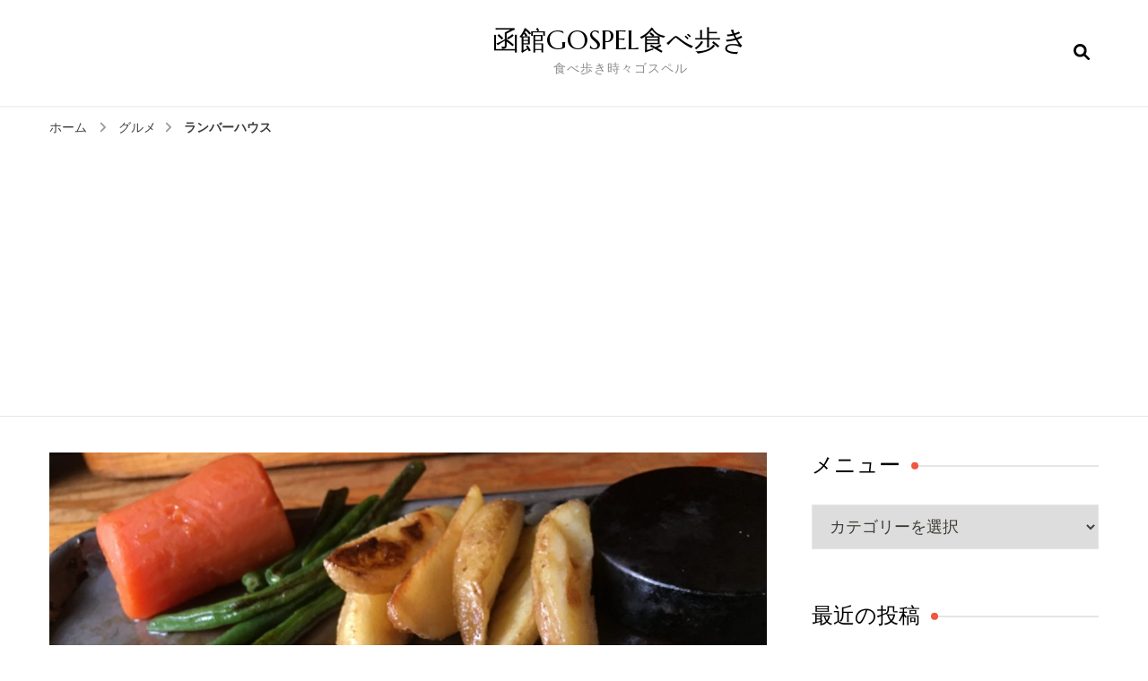

--- FILE ---
content_type: text/html; charset=UTF-8
request_url: https://sscom.xsrv.jp/gospel/?p=8554
body_size: 14625
content:
    <!DOCTYPE html>
    <html lang="ja">
    <head itemscope itemtype="http://schema.org/WebSite">
	    <meta charset="UTF-8">
    <meta name="viewport" content="width=device-width, initial-scale=1">
    <link rel="profile" href="http://gmpg.org/xfn/11">
    <title>ランバーハウス &#8211; 函館GOSPEL食べ歩き</title>
<meta name='robots' content='max-image-preview:large' />
<link rel='dns-prefetch' href='//cdn.jsdelivr.net' />
<link rel='dns-prefetch' href='//fonts.googleapis.com' />
<link rel='dns-prefetch' href='//s.w.org' />
<link rel="alternate" type="application/rss+xml" title="函館GOSPEL食べ歩き &raquo; フィード" href="https://sscom.xsrv.jp/gospel/?feed=rss2" />
<link rel="alternate" type="application/rss+xml" title="函館GOSPEL食べ歩き &raquo; コメントフィード" href="https://sscom.xsrv.jp/gospel/?feed=comments-rss2" />
<script type="text/javascript">
window._wpemojiSettings = {"baseUrl":"https:\/\/s.w.org\/images\/core\/emoji\/13.1.0\/72x72\/","ext":".png","svgUrl":"https:\/\/s.w.org\/images\/core\/emoji\/13.1.0\/svg\/","svgExt":".svg","source":{"concatemoji":"https:\/\/sscom.xsrv.jp\/gospel\/wp-includes\/js\/wp-emoji-release.min.js?ver=5.9.12"}};
/*! This file is auto-generated */
!function(e,a,t){var n,r,o,i=a.createElement("canvas"),p=i.getContext&&i.getContext("2d");function s(e,t){var a=String.fromCharCode;p.clearRect(0,0,i.width,i.height),p.fillText(a.apply(this,e),0,0);e=i.toDataURL();return p.clearRect(0,0,i.width,i.height),p.fillText(a.apply(this,t),0,0),e===i.toDataURL()}function c(e){var t=a.createElement("script");t.src=e,t.defer=t.type="text/javascript",a.getElementsByTagName("head")[0].appendChild(t)}for(o=Array("flag","emoji"),t.supports={everything:!0,everythingExceptFlag:!0},r=0;r<o.length;r++)t.supports[o[r]]=function(e){if(!p||!p.fillText)return!1;switch(p.textBaseline="top",p.font="600 32px Arial",e){case"flag":return s([127987,65039,8205,9895,65039],[127987,65039,8203,9895,65039])?!1:!s([55356,56826,55356,56819],[55356,56826,8203,55356,56819])&&!s([55356,57332,56128,56423,56128,56418,56128,56421,56128,56430,56128,56423,56128,56447],[55356,57332,8203,56128,56423,8203,56128,56418,8203,56128,56421,8203,56128,56430,8203,56128,56423,8203,56128,56447]);case"emoji":return!s([10084,65039,8205,55357,56613],[10084,65039,8203,55357,56613])}return!1}(o[r]),t.supports.everything=t.supports.everything&&t.supports[o[r]],"flag"!==o[r]&&(t.supports.everythingExceptFlag=t.supports.everythingExceptFlag&&t.supports[o[r]]);t.supports.everythingExceptFlag=t.supports.everythingExceptFlag&&!t.supports.flag,t.DOMReady=!1,t.readyCallback=function(){t.DOMReady=!0},t.supports.everything||(n=function(){t.readyCallback()},a.addEventListener?(a.addEventListener("DOMContentLoaded",n,!1),e.addEventListener("load",n,!1)):(e.attachEvent("onload",n),a.attachEvent("onreadystatechange",function(){"complete"===a.readyState&&t.readyCallback()})),(n=t.source||{}).concatemoji?c(n.concatemoji):n.wpemoji&&n.twemoji&&(c(n.twemoji),c(n.wpemoji)))}(window,document,window._wpemojiSettings);
</script>
<style type="text/css">
img.wp-smiley,
img.emoji {
	display: inline !important;
	border: none !important;
	box-shadow: none !important;
	height: 1em !important;
	width: 1em !important;
	margin: 0 0.07em !important;
	vertical-align: -0.1em !important;
	background: none !important;
	padding: 0 !important;
}
</style>
	<link rel='stylesheet' id='wp-block-library-css'  href='https://sscom.xsrv.jp/gospel/wp-includes/css/dist/block-library/style.min.css?ver=5.9.12' type='text/css' media='all' />
<style id='global-styles-inline-css' type='text/css'>
body{--wp--preset--color--black: #000000;--wp--preset--color--cyan-bluish-gray: #abb8c3;--wp--preset--color--white: #ffffff;--wp--preset--color--pale-pink: #f78da7;--wp--preset--color--vivid-red: #cf2e2e;--wp--preset--color--luminous-vivid-orange: #ff6900;--wp--preset--color--luminous-vivid-amber: #fcb900;--wp--preset--color--light-green-cyan: #7bdcb5;--wp--preset--color--vivid-green-cyan: #00d084;--wp--preset--color--pale-cyan-blue: #8ed1fc;--wp--preset--color--vivid-cyan-blue: #0693e3;--wp--preset--color--vivid-purple: #9b51e0;--wp--preset--gradient--vivid-cyan-blue-to-vivid-purple: linear-gradient(135deg,rgba(6,147,227,1) 0%,rgb(155,81,224) 100%);--wp--preset--gradient--light-green-cyan-to-vivid-green-cyan: linear-gradient(135deg,rgb(122,220,180) 0%,rgb(0,208,130) 100%);--wp--preset--gradient--luminous-vivid-amber-to-luminous-vivid-orange: linear-gradient(135deg,rgba(252,185,0,1) 0%,rgba(255,105,0,1) 100%);--wp--preset--gradient--luminous-vivid-orange-to-vivid-red: linear-gradient(135deg,rgba(255,105,0,1) 0%,rgb(207,46,46) 100%);--wp--preset--gradient--very-light-gray-to-cyan-bluish-gray: linear-gradient(135deg,rgb(238,238,238) 0%,rgb(169,184,195) 100%);--wp--preset--gradient--cool-to-warm-spectrum: linear-gradient(135deg,rgb(74,234,220) 0%,rgb(151,120,209) 20%,rgb(207,42,186) 40%,rgb(238,44,130) 60%,rgb(251,105,98) 80%,rgb(254,248,76) 100%);--wp--preset--gradient--blush-light-purple: linear-gradient(135deg,rgb(255,206,236) 0%,rgb(152,150,240) 100%);--wp--preset--gradient--blush-bordeaux: linear-gradient(135deg,rgb(254,205,165) 0%,rgb(254,45,45) 50%,rgb(107,0,62) 100%);--wp--preset--gradient--luminous-dusk: linear-gradient(135deg,rgb(255,203,112) 0%,rgb(199,81,192) 50%,rgb(65,88,208) 100%);--wp--preset--gradient--pale-ocean: linear-gradient(135deg,rgb(255,245,203) 0%,rgb(182,227,212) 50%,rgb(51,167,181) 100%);--wp--preset--gradient--electric-grass: linear-gradient(135deg,rgb(202,248,128) 0%,rgb(113,206,126) 100%);--wp--preset--gradient--midnight: linear-gradient(135deg,rgb(2,3,129) 0%,rgb(40,116,252) 100%);--wp--preset--duotone--dark-grayscale: url('#wp-duotone-dark-grayscale');--wp--preset--duotone--grayscale: url('#wp-duotone-grayscale');--wp--preset--duotone--purple-yellow: url('#wp-duotone-purple-yellow');--wp--preset--duotone--blue-red: url('#wp-duotone-blue-red');--wp--preset--duotone--midnight: url('#wp-duotone-midnight');--wp--preset--duotone--magenta-yellow: url('#wp-duotone-magenta-yellow');--wp--preset--duotone--purple-green: url('#wp-duotone-purple-green');--wp--preset--duotone--blue-orange: url('#wp-duotone-blue-orange');--wp--preset--font-size--small: 13px;--wp--preset--font-size--medium: 20px;--wp--preset--font-size--large: 36px;--wp--preset--font-size--x-large: 42px;}.has-black-color{color: var(--wp--preset--color--black) !important;}.has-cyan-bluish-gray-color{color: var(--wp--preset--color--cyan-bluish-gray) !important;}.has-white-color{color: var(--wp--preset--color--white) !important;}.has-pale-pink-color{color: var(--wp--preset--color--pale-pink) !important;}.has-vivid-red-color{color: var(--wp--preset--color--vivid-red) !important;}.has-luminous-vivid-orange-color{color: var(--wp--preset--color--luminous-vivid-orange) !important;}.has-luminous-vivid-amber-color{color: var(--wp--preset--color--luminous-vivid-amber) !important;}.has-light-green-cyan-color{color: var(--wp--preset--color--light-green-cyan) !important;}.has-vivid-green-cyan-color{color: var(--wp--preset--color--vivid-green-cyan) !important;}.has-pale-cyan-blue-color{color: var(--wp--preset--color--pale-cyan-blue) !important;}.has-vivid-cyan-blue-color{color: var(--wp--preset--color--vivid-cyan-blue) !important;}.has-vivid-purple-color{color: var(--wp--preset--color--vivid-purple) !important;}.has-black-background-color{background-color: var(--wp--preset--color--black) !important;}.has-cyan-bluish-gray-background-color{background-color: var(--wp--preset--color--cyan-bluish-gray) !important;}.has-white-background-color{background-color: var(--wp--preset--color--white) !important;}.has-pale-pink-background-color{background-color: var(--wp--preset--color--pale-pink) !important;}.has-vivid-red-background-color{background-color: var(--wp--preset--color--vivid-red) !important;}.has-luminous-vivid-orange-background-color{background-color: var(--wp--preset--color--luminous-vivid-orange) !important;}.has-luminous-vivid-amber-background-color{background-color: var(--wp--preset--color--luminous-vivid-amber) !important;}.has-light-green-cyan-background-color{background-color: var(--wp--preset--color--light-green-cyan) !important;}.has-vivid-green-cyan-background-color{background-color: var(--wp--preset--color--vivid-green-cyan) !important;}.has-pale-cyan-blue-background-color{background-color: var(--wp--preset--color--pale-cyan-blue) !important;}.has-vivid-cyan-blue-background-color{background-color: var(--wp--preset--color--vivid-cyan-blue) !important;}.has-vivid-purple-background-color{background-color: var(--wp--preset--color--vivid-purple) !important;}.has-black-border-color{border-color: var(--wp--preset--color--black) !important;}.has-cyan-bluish-gray-border-color{border-color: var(--wp--preset--color--cyan-bluish-gray) !important;}.has-white-border-color{border-color: var(--wp--preset--color--white) !important;}.has-pale-pink-border-color{border-color: var(--wp--preset--color--pale-pink) !important;}.has-vivid-red-border-color{border-color: var(--wp--preset--color--vivid-red) !important;}.has-luminous-vivid-orange-border-color{border-color: var(--wp--preset--color--luminous-vivid-orange) !important;}.has-luminous-vivid-amber-border-color{border-color: var(--wp--preset--color--luminous-vivid-amber) !important;}.has-light-green-cyan-border-color{border-color: var(--wp--preset--color--light-green-cyan) !important;}.has-vivid-green-cyan-border-color{border-color: var(--wp--preset--color--vivid-green-cyan) !important;}.has-pale-cyan-blue-border-color{border-color: var(--wp--preset--color--pale-cyan-blue) !important;}.has-vivid-cyan-blue-border-color{border-color: var(--wp--preset--color--vivid-cyan-blue) !important;}.has-vivid-purple-border-color{border-color: var(--wp--preset--color--vivid-purple) !important;}.has-vivid-cyan-blue-to-vivid-purple-gradient-background{background: var(--wp--preset--gradient--vivid-cyan-blue-to-vivid-purple) !important;}.has-light-green-cyan-to-vivid-green-cyan-gradient-background{background: var(--wp--preset--gradient--light-green-cyan-to-vivid-green-cyan) !important;}.has-luminous-vivid-amber-to-luminous-vivid-orange-gradient-background{background: var(--wp--preset--gradient--luminous-vivid-amber-to-luminous-vivid-orange) !important;}.has-luminous-vivid-orange-to-vivid-red-gradient-background{background: var(--wp--preset--gradient--luminous-vivid-orange-to-vivid-red) !important;}.has-very-light-gray-to-cyan-bluish-gray-gradient-background{background: var(--wp--preset--gradient--very-light-gray-to-cyan-bluish-gray) !important;}.has-cool-to-warm-spectrum-gradient-background{background: var(--wp--preset--gradient--cool-to-warm-spectrum) !important;}.has-blush-light-purple-gradient-background{background: var(--wp--preset--gradient--blush-light-purple) !important;}.has-blush-bordeaux-gradient-background{background: var(--wp--preset--gradient--blush-bordeaux) !important;}.has-luminous-dusk-gradient-background{background: var(--wp--preset--gradient--luminous-dusk) !important;}.has-pale-ocean-gradient-background{background: var(--wp--preset--gradient--pale-ocean) !important;}.has-electric-grass-gradient-background{background: var(--wp--preset--gradient--electric-grass) !important;}.has-midnight-gradient-background{background: var(--wp--preset--gradient--midnight) !important;}.has-small-font-size{font-size: var(--wp--preset--font-size--small) !important;}.has-medium-font-size{font-size: var(--wp--preset--font-size--medium) !important;}.has-large-font-size{font-size: var(--wp--preset--font-size--large) !important;}.has-x-large-font-size{font-size: var(--wp--preset--font-size--x-large) !important;}
</style>
<link rel='stylesheet' id='blossom-recipe-google-fonts-css'  href='https://fonts.googleapis.com/css?family=Nunito+Sans%3A200%2C300%2Cregular%2C500%2C600%2C700%2C800%2C900%2C200italic%2C300italic%2Citalic%2C500italic%2C600italic%2C700italic%2C800italic%2C900italic%7CMarcellus%3Aregular' type='text/css' media='all' />
<link rel='stylesheet' id='blossom-recipe-css'  href='https://sscom.xsrv.jp/gospel/wp-content/themes/blossom-recipe/style.css?ver=1.3.2' type='text/css' media='all' />
<link rel='stylesheet' id='jquery.lightbox.min.css-css'  href='https://sscom.xsrv.jp/gospel/wp-content/plugins/wp-jquery-lightbox/lightboxes/wp-jquery-lightbox/styles/lightbox.min.css?ver=2.3.4' type='text/css' media='all' />
<link rel='stylesheet' id='jqlb-overrides-css'  href='https://sscom.xsrv.jp/gospel/wp-content/plugins/wp-jquery-lightbox/lightboxes/wp-jquery-lightbox/styles/overrides.css?ver=2.3.4' type='text/css' media='all' />
<style id='jqlb-overrides-inline-css' type='text/css'>

			#outerImageContainer {
				box-shadow: 0 0 4px 2px rgba(0,0,0,.2);
			}
			#imageContainer{
				padding: 6px;
			}
			#imageDataContainer {
				box-shadow: none;
				z-index: auto;
			}
			#prevArrow,
			#nextArrow{
				background-color: rgba(255,255,255,.7;
				color: #000000;
			}
</style>
<script type='text/javascript' src='https://sscom.xsrv.jp/gospel/wp-includes/js/jquery/jquery.min.js?ver=3.6.0' id='jquery-core-js'></script>
<script type='text/javascript' src='https://sscom.xsrv.jp/gospel/wp-includes/js/jquery/jquery-migrate.min.js?ver=3.3.2' id='jquery-migrate-js'></script>
<link rel="https://api.w.org/" href="https://sscom.xsrv.jp/gospel/index.php?rest_route=/" /><link rel="alternate" type="application/json" href="https://sscom.xsrv.jp/gospel/index.php?rest_route=/wp/v2/posts/8554" /><link rel="EditURI" type="application/rsd+xml" title="RSD" href="https://sscom.xsrv.jp/gospel/xmlrpc.php?rsd" />
<link rel="wlwmanifest" type="application/wlwmanifest+xml" href="https://sscom.xsrv.jp/gospel/wp-includes/wlwmanifest.xml" /> 
<meta name="generator" content="WordPress 5.9.12" />
<link rel="canonical" href="https://sscom.xsrv.jp/gospel/?p=8554" />
<link rel='shortlink' href='https://sscom.xsrv.jp/gospel/?p=8554' />
<link rel="alternate" type="application/json+oembed" href="https://sscom.xsrv.jp/gospel/index.php?rest_route=%2Foembed%2F1.0%2Fembed&#038;url=https%3A%2F%2Fsscom.xsrv.jp%2Fgospel%2F%3Fp%3D8554" />
<link rel="alternate" type="text/xml+oembed" href="https://sscom.xsrv.jp/gospel/index.php?rest_route=%2Foembed%2F1.0%2Fembed&#038;url=https%3A%2F%2Fsscom.xsrv.jp%2Fgospel%2F%3Fp%3D8554&#038;format=xml" />
<style type='text/css' media='all'>     
    .content-newsletter .blossomthemes-email-newsletter-wrapper.bg-img:after,
    .widget_blossomthemes_email_newsletter_widget .blossomthemes-email-newsletter-wrapper:after{
        background: rgba(241, 86, 65, 0.8);    }
    
   /*Typography*/

    :root {
		--primary-color: #f15641;
		--primary-color-rgb: 241, 86, 65;
		--primary-font: Nunito Sans;
        --secondary-font: Marcellus;
         --dr-primary-font: Nunito Sans;          --dr-secondary-font: Marcellus; 	}

    body {
        font-size   : 18px;        
    }
    
    .site-title{
        font-size   : 30px;
        font-family : Marcellus;
        font-weight : 400;
        font-style  : normal;
    }

	.custom-logo-link img{
        width    : 150px;
        max-width: 100%;
    }
           
    
    </style>	
	<script async src="https://pagead2.googlesyndication.com/pagead/js/adsbygoogle.js?client=ca-pub-3183334374122495"
     crossorigin="anonymous"></script>
</head>

<body class="post-template-default single single-post postid-8554 single-format-standard underline rightsidebar" itemscope itemtype="http://schema.org/WebPage">

<svg xmlns="http://www.w3.org/2000/svg" viewBox="0 0 0 0" width="0" height="0" focusable="false" role="none" style="visibility: hidden; position: absolute; left: -9999px; overflow: hidden;" ><defs><filter id="wp-duotone-dark-grayscale"><feColorMatrix color-interpolation-filters="sRGB" type="matrix" values=" .299 .587 .114 0 0 .299 .587 .114 0 0 .299 .587 .114 0 0 .299 .587 .114 0 0 " /><feComponentTransfer color-interpolation-filters="sRGB" ><feFuncR type="table" tableValues="0 0.49803921568627" /><feFuncG type="table" tableValues="0 0.49803921568627" /><feFuncB type="table" tableValues="0 0.49803921568627" /><feFuncA type="table" tableValues="1 1" /></feComponentTransfer><feComposite in2="SourceGraphic" operator="in" /></filter></defs></svg><svg xmlns="http://www.w3.org/2000/svg" viewBox="0 0 0 0" width="0" height="0" focusable="false" role="none" style="visibility: hidden; position: absolute; left: -9999px; overflow: hidden;" ><defs><filter id="wp-duotone-grayscale"><feColorMatrix color-interpolation-filters="sRGB" type="matrix" values=" .299 .587 .114 0 0 .299 .587 .114 0 0 .299 .587 .114 0 0 .299 .587 .114 0 0 " /><feComponentTransfer color-interpolation-filters="sRGB" ><feFuncR type="table" tableValues="0 1" /><feFuncG type="table" tableValues="0 1" /><feFuncB type="table" tableValues="0 1" /><feFuncA type="table" tableValues="1 1" /></feComponentTransfer><feComposite in2="SourceGraphic" operator="in" /></filter></defs></svg><svg xmlns="http://www.w3.org/2000/svg" viewBox="0 0 0 0" width="0" height="0" focusable="false" role="none" style="visibility: hidden; position: absolute; left: -9999px; overflow: hidden;" ><defs><filter id="wp-duotone-purple-yellow"><feColorMatrix color-interpolation-filters="sRGB" type="matrix" values=" .299 .587 .114 0 0 .299 .587 .114 0 0 .299 .587 .114 0 0 .299 .587 .114 0 0 " /><feComponentTransfer color-interpolation-filters="sRGB" ><feFuncR type="table" tableValues="0.54901960784314 0.98823529411765" /><feFuncG type="table" tableValues="0 1" /><feFuncB type="table" tableValues="0.71764705882353 0.25490196078431" /><feFuncA type="table" tableValues="1 1" /></feComponentTransfer><feComposite in2="SourceGraphic" operator="in" /></filter></defs></svg><svg xmlns="http://www.w3.org/2000/svg" viewBox="0 0 0 0" width="0" height="0" focusable="false" role="none" style="visibility: hidden; position: absolute; left: -9999px; overflow: hidden;" ><defs><filter id="wp-duotone-blue-red"><feColorMatrix color-interpolation-filters="sRGB" type="matrix" values=" .299 .587 .114 0 0 .299 .587 .114 0 0 .299 .587 .114 0 0 .299 .587 .114 0 0 " /><feComponentTransfer color-interpolation-filters="sRGB" ><feFuncR type="table" tableValues="0 1" /><feFuncG type="table" tableValues="0 0.27843137254902" /><feFuncB type="table" tableValues="0.5921568627451 0.27843137254902" /><feFuncA type="table" tableValues="1 1" /></feComponentTransfer><feComposite in2="SourceGraphic" operator="in" /></filter></defs></svg><svg xmlns="http://www.w3.org/2000/svg" viewBox="0 0 0 0" width="0" height="0" focusable="false" role="none" style="visibility: hidden; position: absolute; left: -9999px; overflow: hidden;" ><defs><filter id="wp-duotone-midnight"><feColorMatrix color-interpolation-filters="sRGB" type="matrix" values=" .299 .587 .114 0 0 .299 .587 .114 0 0 .299 .587 .114 0 0 .299 .587 .114 0 0 " /><feComponentTransfer color-interpolation-filters="sRGB" ><feFuncR type="table" tableValues="0 0" /><feFuncG type="table" tableValues="0 0.64705882352941" /><feFuncB type="table" tableValues="0 1" /><feFuncA type="table" tableValues="1 1" /></feComponentTransfer><feComposite in2="SourceGraphic" operator="in" /></filter></defs></svg><svg xmlns="http://www.w3.org/2000/svg" viewBox="0 0 0 0" width="0" height="0" focusable="false" role="none" style="visibility: hidden; position: absolute; left: -9999px; overflow: hidden;" ><defs><filter id="wp-duotone-magenta-yellow"><feColorMatrix color-interpolation-filters="sRGB" type="matrix" values=" .299 .587 .114 0 0 .299 .587 .114 0 0 .299 .587 .114 0 0 .299 .587 .114 0 0 " /><feComponentTransfer color-interpolation-filters="sRGB" ><feFuncR type="table" tableValues="0.78039215686275 1" /><feFuncG type="table" tableValues="0 0.94901960784314" /><feFuncB type="table" tableValues="0.35294117647059 0.47058823529412" /><feFuncA type="table" tableValues="1 1" /></feComponentTransfer><feComposite in2="SourceGraphic" operator="in" /></filter></defs></svg><svg xmlns="http://www.w3.org/2000/svg" viewBox="0 0 0 0" width="0" height="0" focusable="false" role="none" style="visibility: hidden; position: absolute; left: -9999px; overflow: hidden;" ><defs><filter id="wp-duotone-purple-green"><feColorMatrix color-interpolation-filters="sRGB" type="matrix" values=" .299 .587 .114 0 0 .299 .587 .114 0 0 .299 .587 .114 0 0 .299 .587 .114 0 0 " /><feComponentTransfer color-interpolation-filters="sRGB" ><feFuncR type="table" tableValues="0.65098039215686 0.40392156862745" /><feFuncG type="table" tableValues="0 1" /><feFuncB type="table" tableValues="0.44705882352941 0.4" /><feFuncA type="table" tableValues="1 1" /></feComponentTransfer><feComposite in2="SourceGraphic" operator="in" /></filter></defs></svg><svg xmlns="http://www.w3.org/2000/svg" viewBox="0 0 0 0" width="0" height="0" focusable="false" role="none" style="visibility: hidden; position: absolute; left: -9999px; overflow: hidden;" ><defs><filter id="wp-duotone-blue-orange"><feColorMatrix color-interpolation-filters="sRGB" type="matrix" values=" .299 .587 .114 0 0 .299 .587 .114 0 0 .299 .587 .114 0 0 .299 .587 .114 0 0 " /><feComponentTransfer color-interpolation-filters="sRGB" ><feFuncR type="table" tableValues="0.098039215686275 1" /><feFuncG type="table" tableValues="0 0.66274509803922" /><feFuncB type="table" tableValues="0.84705882352941 0.41960784313725" /><feFuncA type="table" tableValues="1 1" /></feComponentTransfer><feComposite in2="SourceGraphic" operator="in" /></filter></defs></svg>    <div id="page" class="site"><a aria-label="コンテンツにスキップ" class="skip-link" href="#content">コンテンツへスキップ</a>
    
    <header id="masthead" class="site-header header-one" itemscope itemtype="http://schema.org/WPHeader">
        <div class="main-header">
            <div class="container">
                                <div class="search-wrap">    <div class="header-search">
        <button aria-label="検索フォームを開く" class="search-btn" data-toggle-target=".search-modal" data-toggle-body-class="showing-search-modal" data-set-focus=".search-modal .search-field" aria-expanded="false"><span>検索</span><i class="fas fa-search"></i></button>
            <div class="header-search-form search-modal cover-modal" data-modal-target-string=".search-modal">
        <div class="header-search-inner-wrap">
            <form role="search" method="get" class="search-form" action="https://sscom.xsrv.jp/gospel/"><span class="screen-reader-text">検索対象:</span><label>なにかお探しですか ?</label><input type="search" class="search-field" placeholder="キーワードを入力" value="" name="s" /></label><input type="submit" id="submit-field" class="search-submit" value="検索" /></form> 
            <button aria-label="検索フォームを閉じる" class="close" data-toggle-target=".search-modal" data-toggle-body-class="showing-search-modal" data-set-focus=".search-modal .search-field" aria-expanded="false"></button>
        </div>
    </div>
        </div>
    </div>                        <div class="site-branding" itemscope itemtype="http://schema.org/Organization">
    		<div class="site-title-wrap">                    <p class="site-title" itemprop="name"><a href="https://sscom.xsrv.jp/gospel/" rel="home" itemprop="url">函館GOSPEL食べ歩き</a></p>
                                    <p class="site-description" itemprop="description">食べ歩き時々ゴスペル</p>
                </div>    	</div>    
                </div>
        </div><!-- .main-header -->
        <div class="nav-wrap">
            <div class="container">
                	<nav id="site-navigation" class="main-navigation" itemscope itemtype="http://schema.org/SiteNavigationElement">
		<button class="toggle-button" data-toggle-target=".main-menu-modal" data-toggle-body-class="showing-main-menu-modal" aria-expanded="false" data-set-focus=".close-main-nav-toggle">
            <span class="toggle-bar"></span>
            <span class="toggle-bar"></span>
            <span class="toggle-bar"></span>
        </button>
        <div class="primary-menu-list main-menu-modal cover-modal" data-modal-target-string=".main-menu-modal">
            <button class="close close-main-nav-toggle" data-toggle-target=".main-menu-modal" data-toggle-body-class="showing-main-menu-modal" aria-expanded="false" data-set-focus=".main-menu-modal"></button>
            <div class="mobile-menu" aria-label="モバイル">
                            </div>
        </div>
	</nav><!-- #site-navigation -->
                </div>
        </div>
    </header>
<div class="breadcrumb-wrapper"><div class="container" >
                <div id="crumbs" itemscope itemtype="http://schema.org/BreadcrumbList"> 
                    <span itemprop="itemListElement" itemscope itemtype="http://schema.org/ListItem">
                        <a itemprop="item" href="https://sscom.xsrv.jp/gospel"><span itemprop="name">ホーム</span></a>
                        <meta itemprop="position" content="1" />
                        <span class="separator"><i class="fa fa-angle-right"></i></span>
                    </span> <span itemprop="itemListElement" itemscope itemtype="http://schema.org/ListItem"><a itemprop="item" href="https://sscom.xsrv.jp/gospel/?cat=13"><span itemprop="name">グルメ </span></a><meta itemprop="position" content="2" /><span class="separator"><i class="fa fa-angle-right"></i></span></span> <span class="current" itemprop="itemListElement" itemscope itemtype="http://schema.org/ListItem"><a itemprop="item" href="https://sscom.xsrv.jp/gospel/?p=8554"><span itemprop="name">ランバーハウス</span></a><meta itemprop="position" content="3" /></span></div></div></div><!-- .breadcrumb-wrapper -->    <div id="content" class="site-content">
                    <section class="page-header">
                <div class="container">
        			                </div>
    		</section>
                <div class="container">
        
	<div id="primary" class="content-area">
	   <main id="main" class="site-main">
            <div class="article-group">
        		<div class="article-wrap">
    <article id="post-8554" class="post-8554 post type-post status-publish format-standard has-post-thumbnail hentry category-13 category-54 category-2 category-14 category-17">
    	<figure class="post-thumbnail"><img width="800" height="600" src="https://sscom.xsrv.jp/gospel/wp-content/uploads/2017/02/IMG_8975-e1488337990653.jpg" class="attachment-blossom-recipe-blog size-blossom-recipe-blog wp-post-image" alt="" itemprop="image" srcset="https://sscom.xsrv.jp/gospel/wp-content/uploads/2017/02/IMG_8975-e1488337990653.jpg 1200w, https://sscom.xsrv.jp/gospel/wp-content/uploads/2017/02/IMG_8975-e1488337990653-300x225.jpg 300w, https://sscom.xsrv.jp/gospel/wp-content/uploads/2017/02/IMG_8975-e1488337990653-768x576.jpg 768w, https://sscom.xsrv.jp/gospel/wp-content/uploads/2017/02/IMG_8975-e1488337990653-1024x768.jpg 1024w, https://sscom.xsrv.jp/gospel/wp-content/uploads/2017/02/IMG_8975-e1488337990653-370x278.jpg 370w, https://sscom.xsrv.jp/gospel/wp-content/uploads/2017/02/IMG_8975-e1488337990653-1040x780.jpg 1040w" sizes="(max-width: 800px) 100vw, 800px" /></figure>    <header class="entry-header">
		<span class="category" itemprop="about"><a href="https://sscom.xsrv.jp/gospel/?cat=13" rel="category">グルメ</a> <a href="https://sscom.xsrv.jp/gospel/?cat=54" rel="category">ステーキ　　ハンバーグ</a> <a href="https://sscom.xsrv.jp/gospel/?cat=2" rel="category">ランチ</a> <a href="https://sscom.xsrv.jp/gospel/?cat=14" rel="category">洋食</a> <a href="https://sscom.xsrv.jp/gospel/?cat=17" rel="category">風景</a></span><h1 class="entry-title" itemprop="headline">ランバーハウス</h1><div class="entry-meta"><span class="byline" itemprop="author" itemscope itemtype="https://schema.org/Person"><span itemprop="name"><a class="url fn n" href="https://sscom.xsrv.jp/gospel/?author=1" itemprop="url">gospelさん</a></span></span><span class="posted-on">更新日: <svg xmlns="http://www.w3.org/2000/svg" xmlns:xlink="http://www.w3.org/1999/xlink" width="33" height="31" viewBox="0 0 33 31"><defs><filter id="Rectangle_1344" x="0" y="0" width="33" height="31" filterUnits="userSpaceOnUse"><feOffset dy="3" input="SourceAlpha"></feOffset><feGaussianBlur stdDeviation="3" result="blur"></feGaussianBlur><feFlood flood-color="#E84E3B" flood-opacity="0.102"></feFlood><feComposite operator="in" in2="blur"></feComposite><feComposite in="SourceGraphic"></feComposite></filter></defs><g id="Group_5559" data-name="Group 5559" transform="translate(-534.481 -811)"><g transform="matrix(1, 0, 0, 1, 534.48, 811)" filter="url(#Rectangle_1344)"><rect id="Rectangle_1344-2" data-name="Rectangle 1344" width="15" height="13" transform="translate(9 6)" fill="#fff"></rect></g><path id="Path_30675" data-name="Path 30675" d="M5.84,23.3a2.279,2.279,0,0,1-2.277-2.277V10.1A2.279,2.279,0,0,1,5.84,7.821H7.206V6.455a.455.455,0,0,1,.911,0V7.821h6.375V6.455a.455.455,0,0,1,.911,0V7.821h1.366A2.28,2.28,0,0,1,19.044,10.1V21.026A2.279,2.279,0,0,1,16.767,23.3ZM4.474,21.026A1.367,1.367,0,0,0,5.84,22.392H16.767a1.368,1.368,0,0,0,1.366-1.366V12.374H4.474ZM5.84,8.732A1.367,1.367,0,0,0,4.474,10.1v1.366h13.66V10.1a1.368,1.368,0,0,0-1.366-1.366Z" transform="translate(539.437 808)" fill="#ABADB4"></path><g id="Group_5542" data-name="Group 5542" transform="translate(547.149 822.506)"><path id="Path_30676" data-name="Path 30676" d="M1036.473-439.908a.828.828,0,0,1,.831.814.832.832,0,0,1-.833.838.831.831,0,0,1-.825-.822A.826.826,0,0,1,1036.473-439.908Z" transform="translate(-1035.646 439.908)" fill="#374757"></path><path id="Path_30677" data-name="Path 30677" d="M1105.926-439.908a.826.826,0,0,1,.831.826.832.832,0,0,1-.821.826.831.831,0,0,1-.836-.823A.827.827,0,0,1,1105.926-439.908Z" transform="translate(-1099.534 439.908)" fill="#374757"></path><path id="Path_30678" data-name="Path 30678" d="M1071.255-439.909a.821.821,0,0,1,.81.844.825.825,0,0,1-.847.809.825.825,0,0,1-.8-.851A.821.821,0,0,1,1071.255-439.909Z" transform="translate(-1067.628 439.909)" fill="#374757"></path><path id="Path_30679" data-name="Path 30679" d="M1036.473-439.908a.828.828,0,0,1,.831.814.832.832,0,0,1-.833.838.831.831,0,0,1-.825-.822A.826.826,0,0,1,1036.473-439.908Z" transform="translate(-1035.646 443.397)" fill="#374757"></path><path id="Path_30680" data-name="Path 30680" d="M1105.926-439.908a.826.826,0,0,1,.831.826.832.832,0,0,1-.821.826.831.831,0,0,1-.836-.823A.827.827,0,0,1,1105.926-439.908Z" transform="translate(-1099.534 443.397)" fill="#374757"></path><path id="Path_30681" data-name="Path 30681" d="M1071.255-439.909a.821.821,0,0,1,.81.844.825.825,0,0,1-.847.809.825.825,0,0,1-.8-.851A.821.821,0,0,1,1071.255-439.909Z" transform="translate(-1067.628 443.397)" fill="#374757"></path></g></g></svg><a href="https://sscom.xsrv.jp/gospel/?p=8554" rel="bookmark"><time class="entry-date published updated" datetime="2020-01-20T21:13:31+09:00" itemprop="dateModified">2020年1月20日</time><time class="updated" datetime="2017-03-02T14:06:40+09:00" itemprop="datePublished">2017年3月2日</time></a></span></div>	</header>         
        <div class="entry-content" itemprop="text">
		<p><a href="http://sscom.xsrv.jp/gospel/wp-content/uploads/2017/02/IMG_6287.jpg" rel="lightbox[8554]"><img loading="lazy" class="alignnone wp-image-8564 size-large" src="http://sscom.xsrv.jp/gospel/wp-content/uploads/2017/02/IMG_6287-e1488336672663-768x1024.jpg" width="768" height="1024" srcset="https://sscom.xsrv.jp/gospel/wp-content/uploads/2017/02/IMG_6287-e1488336672663-768x1024.jpg 768w, https://sscom.xsrv.jp/gospel/wp-content/uploads/2017/02/IMG_6287-e1488336672663-225x300.jpg 225w, https://sscom.xsrv.jp/gospel/wp-content/uploads/2017/02/IMG_6287-e1488336672663-370x493.jpg 370w, https://sscom.xsrv.jp/gospel/wp-content/uploads/2017/02/IMG_6287-e1488336672663-1040x1387.jpg 1040w, https://sscom.xsrv.jp/gospel/wp-content/uploads/2017/02/IMG_6287-e1488336672663.jpg 1200w" sizes="(max-width: 768px) 100vw, 768px" /></a></p>
<h2><em><span style="color: #ff00ff;"> ランバーハウス</span></em></h2>
<p>&nbsp;</p>
<h5>
北海道亀田郡七飯町字軍川19-32</h5>
<p>&nbsp;</p>
<p>&nbsp;</p>
<p>&nbsp;</p>
<p>&nbsp;</p>
<p>&nbsp;</p>
<p>&nbsp;</p>
<p>&nbsp;</p>
<h5>違うお店でランチしたかったのですが満席で入れず諦めてランバーハウスさんに来ました</h5>
<h5>ここも入ってみたいお店の一つでした</h5>
<p>&nbsp;</p>
<p>&nbsp;</p>
<p>&nbsp;</p>
<p>&nbsp;</p>
<p><a href="http://sscom.xsrv.jp/gospel/wp-content/uploads/2017/02/IMG_3481.jpg" rel="lightbox[8554]"><img loading="lazy" class="alignnone wp-image-8559 size-large" src="http://sscom.xsrv.jp/gospel/wp-content/uploads/2017/02/IMG_3481-e1488337435588-768x1024.jpg" width="768" height="1024" srcset="https://sscom.xsrv.jp/gospel/wp-content/uploads/2017/02/IMG_3481-e1488337435588-768x1024.jpg 768w, https://sscom.xsrv.jp/gospel/wp-content/uploads/2017/02/IMG_3481-e1488337435588-225x300.jpg 225w, https://sscom.xsrv.jp/gospel/wp-content/uploads/2017/02/IMG_3481-e1488337435588-370x493.jpg 370w, https://sscom.xsrv.jp/gospel/wp-content/uploads/2017/02/IMG_3481-e1488337435588-1040x1387.jpg 1040w, https://sscom.xsrv.jp/gospel/wp-content/uploads/2017/02/IMG_3481-e1488337435588.jpg 1200w" sizes="(max-width: 768px) 100vw, 768px" /></a></p>
<h5>とっても可愛いログハウスで駐車場はお店の前です</h5>
<h5>ちなみに隣はワンデールさんです</h5>
<p>&nbsp;</p>
<p>&nbsp;</p>
<p>&nbsp;</p>
<p><a href="http://sscom.xsrv.jp/gospel/wp-content/uploads/2017/02/IMG_0604.jpg" rel="lightbox[8554]"><img loading="lazy" class="alignnone wp-image-8555 size-large" src="http://sscom.xsrv.jp/gospel/wp-content/uploads/2017/02/IMG_0604-e1488176235839-768x1024.jpg" alt="IMG_0604" width="768" height="1024" srcset="https://sscom.xsrv.jp/gospel/wp-content/uploads/2017/02/IMG_0604-e1488176235839-768x1024.jpg 768w, https://sscom.xsrv.jp/gospel/wp-content/uploads/2017/02/IMG_0604-e1488176235839-225x300.jpg 225w, https://sscom.xsrv.jp/gospel/wp-content/uploads/2017/02/IMG_0604-e1488176235839-370x493.jpg 370w, https://sscom.xsrv.jp/gospel/wp-content/uploads/2017/02/IMG_0604-e1488176235839-1040x1387.jpg 1040w, https://sscom.xsrv.jp/gospel/wp-content/uploads/2017/02/IMG_0604-e1488176235839.jpg 1200w" sizes="(max-width: 768px) 100vw, 768px" /></a></p>
<h5>大沼牛ステーキのお店です</h5>
<h5>お店の看板に「大沼牛ビフテキ」と書かれています</h5>
<p>&nbsp;</p>
<p><a href="http://sscom.xsrv.jp/gospel/wp-content/uploads/2017/02/IMG_5305.jpg" rel="lightbox[8554]"><img loading="lazy" class="alignnone wp-image-8562 size-large" src="http://sscom.xsrv.jp/gospel/wp-content/uploads/2017/02/IMG_5305-e1488338601157-768x1024.jpg" width="768" height="1024" srcset="https://sscom.xsrv.jp/gospel/wp-content/uploads/2017/02/IMG_5305-e1488338601157-768x1024.jpg 768w, https://sscom.xsrv.jp/gospel/wp-content/uploads/2017/02/IMG_5305-e1488338601157-225x300.jpg 225w, https://sscom.xsrv.jp/gospel/wp-content/uploads/2017/02/IMG_5305-e1488338601157-370x493.jpg 370w, https://sscom.xsrv.jp/gospel/wp-content/uploads/2017/02/IMG_5305-e1488338601157-1040x1387.jpg 1040w, https://sscom.xsrv.jp/gospel/wp-content/uploads/2017/02/IMG_5305-e1488338601157.jpg 1200w" sizes="(max-width: 768px) 100vw, 768px" /></a></p>
<p><a href="http://sscom.xsrv.jp/gospel/wp-content/uploads/2017/02/IMG_4764.jpg" rel="lightbox[8554]"><img loading="lazy" class="alignnone wp-image-8561 size-large" src="http://sscom.xsrv.jp/gospel/wp-content/uploads/2017/02/IMG_4764-e1488337039708-768x1024.jpg" width="768" height="1024" srcset="https://sscom.xsrv.jp/gospel/wp-content/uploads/2017/02/IMG_4764-e1488337039708-768x1024.jpg 768w, https://sscom.xsrv.jp/gospel/wp-content/uploads/2017/02/IMG_4764-e1488337039708-225x300.jpg 225w, https://sscom.xsrv.jp/gospel/wp-content/uploads/2017/02/IMG_4764-e1488337039708-370x493.jpg 370w, https://sscom.xsrv.jp/gospel/wp-content/uploads/2017/02/IMG_4764-e1488337039708-1040x1387.jpg 1040w, https://sscom.xsrv.jp/gospel/wp-content/uploads/2017/02/IMG_4764-e1488337039708.jpg 1200w" sizes="(max-width: 768px) 100vw, 768px" /></a></p>
<p><a href="http://sscom.xsrv.jp/gospel/wp-content/uploads/2017/02/IMG_4415.jpg" rel="lightbox[8554]"><img loading="lazy" class="alignnone wp-image-8560 size-large" src="http://sscom.xsrv.jp/gospel/wp-content/uploads/2017/02/IMG_4415-e1488337099745-768x1024.jpg" width="768" height="1024" srcset="https://sscom.xsrv.jp/gospel/wp-content/uploads/2017/02/IMG_4415-e1488337099745-768x1024.jpg 768w, https://sscom.xsrv.jp/gospel/wp-content/uploads/2017/02/IMG_4415-e1488337099745-225x300.jpg 225w, https://sscom.xsrv.jp/gospel/wp-content/uploads/2017/02/IMG_4415-e1488337099745-370x493.jpg 370w, https://sscom.xsrv.jp/gospel/wp-content/uploads/2017/02/IMG_4415-e1488337099745-1040x1387.jpg 1040w, https://sscom.xsrv.jp/gospel/wp-content/uploads/2017/02/IMG_4415-e1488337099745.jpg 1200w" sizes="(max-width: 768px) 100vw, 768px" /></a></p>
<h5>ステーキの他にピザや単品料理もあります</h5>
<p>&nbsp;</p>
<p>&nbsp;</p>
<p><a href="http://sscom.xsrv.jp/gospel/wp-content/uploads/2017/02/IMG_2673.jpg" rel="lightbox[8554]"><img loading="lazy" class="alignnone wp-image-8558 size-large" src="http://sscom.xsrv.jp/gospel/wp-content/uploads/2017/02/IMG_2673-e1488337362464-1024x768.jpg" alt="IMG_2673" width="1024" height="768" srcset="https://sscom.xsrv.jp/gospel/wp-content/uploads/2017/02/IMG_2673-e1488337362464-1024x768.jpg 1024w, https://sscom.xsrv.jp/gospel/wp-content/uploads/2017/02/IMG_2673-e1488337362464-300x225.jpg 300w, https://sscom.xsrv.jp/gospel/wp-content/uploads/2017/02/IMG_2673-e1488337362464-768x576.jpg 768w, https://sscom.xsrv.jp/gospel/wp-content/uploads/2017/02/IMG_2673-e1488337362464-370x278.jpg 370w, https://sscom.xsrv.jp/gospel/wp-content/uploads/2017/02/IMG_2673-e1488337362464-1040x780.jpg 1040w, https://sscom.xsrv.jp/gospel/wp-content/uploads/2017/02/IMG_2673-e1488337362464.jpg 1200w" sizes="(max-width: 1024px) 100vw, 1024px" /></a></p>
<h3><span style="color: #ff00ff;"><em>ハンバーグセット　１５００円</em></span></h3>
<h5>ハンバーグはビーフ１００％で２００gもあります</h5>
<h5>セットはライスorパン、サラダ、スープが付きます</h5>
<h5>スープが付くのは嬉しいです</h5>
<p>&nbsp;</p>
<p>&nbsp;</p>
<p>&nbsp;</p>
<p>&nbsp;</p>
<p>&nbsp;</p>
<p><a href="http://sscom.xsrv.jp/gospel/wp-content/uploads/2017/02/IMG_5342.jpg" rel="lightbox[8554]"><img loading="lazy" class="alignnone wp-image-8563 size-large" src="http://sscom.xsrv.jp/gospel/wp-content/uploads/2017/02/IMG_5342-e1488337748494-1024x768.jpg" alt="IMG_5342" width="1024" height="768" srcset="https://sscom.xsrv.jp/gospel/wp-content/uploads/2017/02/IMG_5342-e1488337748494-1024x768.jpg 1024w, https://sscom.xsrv.jp/gospel/wp-content/uploads/2017/02/IMG_5342-e1488337748494-300x225.jpg 300w, https://sscom.xsrv.jp/gospel/wp-content/uploads/2017/02/IMG_5342-e1488337748494-768x576.jpg 768w, https://sscom.xsrv.jp/gospel/wp-content/uploads/2017/02/IMG_5342-e1488337748494-370x278.jpg 370w, https://sscom.xsrv.jp/gospel/wp-content/uploads/2017/02/IMG_5342-e1488337748494-1040x780.jpg 1040w, https://sscom.xsrv.jp/gospel/wp-content/uploads/2017/02/IMG_5342-e1488337748494.jpg 1200w" sizes="(max-width: 1024px) 100vw, 1024px" /></a></p>
<h5>熱々の鉄板に乗って運ばれて来ました〜</h5>
<h5>ハンバーグは柔らかいタイプで大沼牛１００％と言うだけあってお肉の旨味を感じます</h5>
<h5>あまりお肉が得意じゃないけどあっさりと食べれて美味しいです！</h5>
<p>&nbsp;</p>
<p>&nbsp;</p>
<p><a href="http://sscom.xsrv.jp/gospel/wp-content/uploads/2017/02/IMG_9395.jpg" rel="lightbox[8554]"><img loading="lazy" class="alignnone wp-image-8566 size-large" src="http://sscom.xsrv.jp/gospel/wp-content/uploads/2017/02/IMG_9395-e1488338067360-1024x768.jpg" width="1024" height="768" srcset="https://sscom.xsrv.jp/gospel/wp-content/uploads/2017/02/IMG_9395-e1488338067360-1024x768.jpg 1024w, https://sscom.xsrv.jp/gospel/wp-content/uploads/2017/02/IMG_9395-e1488338067360-300x225.jpg 300w, https://sscom.xsrv.jp/gospel/wp-content/uploads/2017/02/IMG_9395-e1488338067360-768x576.jpg 768w, https://sscom.xsrv.jp/gospel/wp-content/uploads/2017/02/IMG_9395-e1488338067360-370x278.jpg 370w, https://sscom.xsrv.jp/gospel/wp-content/uploads/2017/02/IMG_9395-e1488338067360-1040x780.jpg 1040w, https://sscom.xsrv.jp/gospel/wp-content/uploads/2017/02/IMG_9395-e1488338067360.jpg 1200w" sizes="(max-width: 1024px) 100vw, 1024px" /></a></p>
<h5>サラダは結構たっぷりと量があります</h5>
<h5>スープもカップにたっぷりと入っていました</h5>
<p>&nbsp;</p>
<p>&nbsp;</p>
<p><a href="http://sscom.xsrv.jp/gospel/wp-content/uploads/2017/02/IMG_8975.jpg" rel="lightbox[8554]"><img loading="lazy" class="alignnone wp-image-8565 size-large" src="http://sscom.xsrv.jp/gospel/wp-content/uploads/2017/02/IMG_8975-e1488337990653-1024x768.jpg" alt="IMG_8975" width="1024" height="768" srcset="https://sscom.xsrv.jp/gospel/wp-content/uploads/2017/02/IMG_8975-e1488337990653-1024x768.jpg 1024w, https://sscom.xsrv.jp/gospel/wp-content/uploads/2017/02/IMG_8975-e1488337990653-300x225.jpg 300w, https://sscom.xsrv.jp/gospel/wp-content/uploads/2017/02/IMG_8975-e1488337990653-768x576.jpg 768w, https://sscom.xsrv.jp/gospel/wp-content/uploads/2017/02/IMG_8975-e1488337990653-370x278.jpg 370w, https://sscom.xsrv.jp/gospel/wp-content/uploads/2017/02/IMG_8975-e1488337990653-1040x780.jpg 1040w, https://sscom.xsrv.jp/gospel/wp-content/uploads/2017/02/IMG_8975-e1488337990653.jpg 1200w" sizes="(max-width: 1024px) 100vw, 1024px" /></a></p>
<h3><span style="color: #ff00ff;"><em>ランチャーステーキセット　１７００円</em></span></h3>
<h5>モモ　インサイド　１５０g　だそうです</h5>
<h5>ハーブバターが乗っていて美味しそうです</h5>
<p>&nbsp;</p>
<p>&nbsp;</p>
<p>&nbsp;</p>
<p>&nbsp;</p>
<p><a href="http://sscom.xsrv.jp/gospel/wp-content/uploads/2017/02/IMG_1587.jpg" rel="lightbox[8554]"><img loading="lazy" class="alignnone wp-image-8557 size-large" src="http://sscom.xsrv.jp/gospel/wp-content/uploads/2017/02/IMG_1587-e1488338686709-1024x768.jpg" width="1024" height="768" srcset="https://sscom.xsrv.jp/gospel/wp-content/uploads/2017/02/IMG_1587-e1488338686709-1024x768.jpg 1024w, https://sscom.xsrv.jp/gospel/wp-content/uploads/2017/02/IMG_1587-e1488338686709-300x225.jpg 300w, https://sscom.xsrv.jp/gospel/wp-content/uploads/2017/02/IMG_1587-e1488338686709-768x576.jpg 768w, https://sscom.xsrv.jp/gospel/wp-content/uploads/2017/02/IMG_1587-e1488338686709-370x278.jpg 370w, https://sscom.xsrv.jp/gospel/wp-content/uploads/2017/02/IMG_1587-e1488338686709-1040x780.jpg 1040w, https://sscom.xsrv.jp/gospel/wp-content/uploads/2017/02/IMG_1587-e1488338686709.jpg 1200w" sizes="(max-width: 1024px) 100vw, 1024px" /></a></p>
<h5>メニューに写真がありましたが、モモインサイドはほとんど赤身で脂が少なく、脂が苦手な私でも美味しくいただけそうです！</h5>
<h5>一切れ食べましたが美味しいです！！</h5>
<h5>それと付け合せのお野菜もとっても美味しいです</h5>
<p>&nbsp;</p>
<p>&nbsp;</p>
<p>&nbsp;</p>
<p><a href="http://sscom.xsrv.jp/gospel/wp-content/uploads/2017/02/IMG_1108.jpg" rel="lightbox[8554]"><img loading="lazy" class="alignnone wp-image-8556 size-large" src="http://sscom.xsrv.jp/gospel/wp-content/uploads/2017/02/IMG_1108-e1488338933310-768x1024.jpg" width="768" height="1024" srcset="https://sscom.xsrv.jp/gospel/wp-content/uploads/2017/02/IMG_1108-e1488338933310-768x1024.jpg 768w, https://sscom.xsrv.jp/gospel/wp-content/uploads/2017/02/IMG_1108-e1488338933310-225x300.jpg 225w, https://sscom.xsrv.jp/gospel/wp-content/uploads/2017/02/IMG_1108-e1488338933310-370x493.jpg 370w, https://sscom.xsrv.jp/gospel/wp-content/uploads/2017/02/IMG_1108-e1488338933310-1040x1387.jpg 1040w, https://sscom.xsrv.jp/gospel/wp-content/uploads/2017/02/IMG_1108-e1488338933310.jpg 1200w" sizes="(max-width: 768px) 100vw, 768px" /></a></p>
<h5>ウッディな店内の窓からは綺麗な野鳥が見れました</h5>
<h5>テラスにたくさん集まって来ていました</h5>
<p>&nbsp;</p>
<p>&nbsp;</p>
<p><a href="http://sscom.xsrv.jp/gospel/wp-content/uploads/2017/02/IMG_9811.jpg" rel="lightbox[8554]"><img loading="lazy" class="alignnone wp-image-8567 size-large" src="http://sscom.xsrv.jp/gospel/wp-content/uploads/2017/02/IMG_9811-e1488339032481-768x1024.jpg" alt="IMG_9811" width="768" height="1024" srcset="https://sscom.xsrv.jp/gospel/wp-content/uploads/2017/02/IMG_9811-e1488339032481-768x1024.jpg 768w, https://sscom.xsrv.jp/gospel/wp-content/uploads/2017/02/IMG_9811-e1488339032481-225x300.jpg 225w, https://sscom.xsrv.jp/gospel/wp-content/uploads/2017/02/IMG_9811-e1488339032481-370x493.jpg 370w, https://sscom.xsrv.jp/gospel/wp-content/uploads/2017/02/IMG_9811-e1488339032481-1040x1387.jpg 1040w, https://sscom.xsrv.jp/gospel/wp-content/uploads/2017/02/IMG_9811-e1488339032481.jpg 1200w" sizes="(max-width: 768px) 100vw, 768px" /></a></p>
<h5>お店の前にはなんと大きなかまくらがありました！</h5>
<h5>しかも中には椅子も置いていて本格的なものです</h5>
<h5>自然の中で美味しいお肉が食べれて満足でした</h5>
<h4><span style="color: #ff00ff;"><em>おすすめです</em></span></h4>
<div class='yarpp yarpp-related yarpp-related-website yarpp-template-list'>
<!-- YARPP List -->
<h3>関連記事はこちら</h3><ol>
<li><a href="https://sscom.xsrv.jp/gospel/?p=16802" rel="bookmark" title="ランバーハウス">ランバーハウス</a></li>
<li><a href="https://sscom.xsrv.jp/gospel/?p=20574" rel="bookmark" title="ランバーハウス">ランバーハウス</a></li>
<li><a href="https://sscom.xsrv.jp/gospel/?p=23292" rel="bookmark" title="ランバーハウス">ランバーハウス</a></li>
<li><a href="https://sscom.xsrv.jp/gospel/?p=15980" rel="bookmark" title="ステーキひげ">ステーキひげ</a></li>
</ol>
</div>
	</div><!-- .entry-content -->
    	<footer class="entry-footer">
			</footer><!-- .entry-footer -->
	    </article><!-- #post-8554 -->
</div>
            
            <nav class="navigation post-navigation pagination" role="navigation">
    			<h2 class="screen-reader-text">投稿ナビゲーション</h2>
    			<div class="nav-links">
    				                    <div class="nav-previous">
                        <a href="https://sscom.xsrv.jp/gospel/?p=8521" rel="prev">
                            <span class="meta-nav"><i class="fas fa-chevron-left"></i></span>
                            <figure class="post-img">
                                <img src="https://sscom.xsrv.jp/gospel/wp-content/uploads/2017/02/IMG_2755-e1488096229174-150x150.jpg" alt="ランバーハウス">                            </figure>
                            <span class="post-title">寒い日は鍋焼きうどん　手打ちうどん　そば　上野</span>
                        </a>
                    </div>
                                                            <div class="nav-next">
                        <a href="https://sscom.xsrv.jp/gospel/?p=8544" rel="next">
                            <span class="meta-nav"><i class="fas fa-chevron-right"></i></span>
                            <figure class="post-img">
                                <img src="https://sscom.xsrv.jp/gospel/wp-content/uploads/2017/02/IMG_7892-e1488352627715-150x150.jpg" alt="ランバーハウス">                            </figure>
                            <span class="post-title">ブロイハウス大沼</span>
                        </a>
                    </div>
                        			</div>
    		</nav>        
                
        <div class="related-articles">
    		<h3 class="related-title">おすすめ</h3>            <div class="block-wrap">
    			                <div class="article-block">
    				<figure class="post-thumbnail">
                        <a href="https://sscom.xsrv.jp/gospel/?p=20860" class="post-thumbnail">
                            <img width="480" height="640" src="https://sscom.xsrv.jp/gospel/wp-content/uploads/2019/10/IMG_3128-2.jpg" class="attachment-blossom-recipe-slider size-blossom-recipe-slider wp-post-image" alt="" loading="lazy" itemprop="image" srcset="https://sscom.xsrv.jp/gospel/wp-content/uploads/2019/10/IMG_3128-2.jpg 1200w, https://sscom.xsrv.jp/gospel/wp-content/uploads/2019/10/IMG_3128-2-225x300.jpg 225w, https://sscom.xsrv.jp/gospel/wp-content/uploads/2019/10/IMG_3128-2-768x1024.jpg 768w, https://sscom.xsrv.jp/gospel/wp-content/uploads/2019/10/IMG_3128-2-370x493.jpg 370w, https://sscom.xsrv.jp/gospel/wp-content/uploads/2019/10/IMG_3128-2-1040x1387.jpg 1040w" sizes="(max-width: 480px) 100vw, 480px" />                        </a>
                    </figure>    
    				<header class="entry-header">
    					<h3 class="entry-title"><a href="https://sscom.xsrv.jp/gospel/?p=20860" rel="bookmark">ブルートレイン</a></h3>                        
    				</header>
    			</div>
                                <div class="article-block">
    				<figure class="post-thumbnail">
                        <a href="https://sscom.xsrv.jp/gospel/?p=552" class="post-thumbnail">
                            <img width="480" height="358" src="https://sscom.xsrv.jp/gospel/wp-content/uploads/2014/06/image30-e1402102749185.jpg" class="attachment-blossom-recipe-slider size-blossom-recipe-slider wp-post-image" alt="" loading="lazy" itemprop="image" srcset="https://sscom.xsrv.jp/gospel/wp-content/uploads/2014/06/image30-e1402102749185.jpg 1200w, https://sscom.xsrv.jp/gospel/wp-content/uploads/2014/06/image30-e1402102749185-300x224.jpg 300w, https://sscom.xsrv.jp/gospel/wp-content/uploads/2014/06/image30-e1402102749185-1024x764.jpg 1024w" sizes="(max-width: 480px) 100vw, 480px" />                        </a>
                    </figure>    
    				<header class="entry-header">
    					<h3 class="entry-title"><a href="https://sscom.xsrv.jp/gospel/?p=552" rel="bookmark">地球岬</a></h3>                        
    				</header>
    			</div>
                                <div class="article-block">
    				<figure class="post-thumbnail">
                        <a href="https://sscom.xsrv.jp/gospel/?p=25240" class="post-thumbnail">
                            <img width="480" height="702" src="https://sscom.xsrv.jp/gospel/wp-content/uploads/2020/08/73CA2FB6-F62A-4949-9CC4-479EE75612E4-480x702.jpeg" class="attachment-blossom-recipe-slider size-blossom-recipe-slider wp-post-image" alt="" loading="lazy" itemprop="image" />                        </a>
                    </figure>    
    				<header class="entry-header">
    					<h3 class="entry-title"><a href="https://sscom.xsrv.jp/gospel/?p=25240" rel="bookmark">ネスト</a></h3>                        
    				</header>
    			</div>
                                <div class="article-block">
    				<figure class="post-thumbnail">
                        <a href="https://sscom.xsrv.jp/gospel/?p=8442" class="post-thumbnail">
                            <img width="480" height="640" src="https://sscom.xsrv.jp/gospel/wp-content/uploads/2017/02/IMG_4774-e1486770855339.jpg" class="attachment-blossom-recipe-slider size-blossom-recipe-slider wp-post-image" alt="" loading="lazy" itemprop="image" srcset="https://sscom.xsrv.jp/gospel/wp-content/uploads/2017/02/IMG_4774-e1486770855339.jpg 1200w, https://sscom.xsrv.jp/gospel/wp-content/uploads/2017/02/IMG_4774-e1486770855339-225x300.jpg 225w, https://sscom.xsrv.jp/gospel/wp-content/uploads/2017/02/IMG_4774-e1486770855339-768x1024.jpg 768w, https://sscom.xsrv.jp/gospel/wp-content/uploads/2017/02/IMG_4774-e1486770855339-370x493.jpg 370w, https://sscom.xsrv.jp/gospel/wp-content/uploads/2017/02/IMG_4774-e1486770855339-1040x1387.jpg 1040w" sizes="(max-width: 480px) 100vw, 480px" />                        </a>
                    </figure>    
    				<header class="entry-header">
    					<h3 class="entry-title"><a href="https://sscom.xsrv.jp/gospel/?p=8442" rel="bookmark">昭和苑</a></h3>                        
    				</header>
    			</div>
                                <div class="article-block">
    				<figure class="post-thumbnail">
                        <a href="https://sscom.xsrv.jp/gospel/?p=874" class="post-thumbnail">
                            <img width="480" height="358" src="https://sscom.xsrv.jp/gospel/wp-content/uploads/2014/07/image98-e1406538111985.jpg" class="attachment-blossom-recipe-slider size-blossom-recipe-slider wp-post-image" alt="" loading="lazy" itemprop="image" srcset="https://sscom.xsrv.jp/gospel/wp-content/uploads/2014/07/image98-e1406538111985.jpg 1200w, https://sscom.xsrv.jp/gospel/wp-content/uploads/2014/07/image98-e1406538111985-300x224.jpg 300w, https://sscom.xsrv.jp/gospel/wp-content/uploads/2014/07/image98-e1406538111985-1024x764.jpg 1024w" sizes="(max-width: 480px) 100vw, 480px" />                        </a>
                    </figure>    
    				<header class="entry-header">
    					<h3 class="entry-title"><a href="https://sscom.xsrv.jp/gospel/?p=874" rel="bookmark">銀座天満つ</a></h3>                        
    				</header>
    			</div>
                                <div class="article-block">
    				<figure class="post-thumbnail">
                        <a href="https://sscom.xsrv.jp/gospel/?p=7395" class="post-thumbnail">
                            <img width="480" height="360" src="https://sscom.xsrv.jp/gospel/wp-content/uploads/2016/11/image-157-e1479594204345.jpg" class="attachment-blossom-recipe-slider size-blossom-recipe-slider wp-post-image" alt="" loading="lazy" itemprop="image" srcset="https://sscom.xsrv.jp/gospel/wp-content/uploads/2016/11/image-157-e1479594204345.jpg 1200w, https://sscom.xsrv.jp/gospel/wp-content/uploads/2016/11/image-157-e1479594204345-300x225.jpg 300w, https://sscom.xsrv.jp/gospel/wp-content/uploads/2016/11/image-157-e1479594204345-768x576.jpg 768w, https://sscom.xsrv.jp/gospel/wp-content/uploads/2016/11/image-157-e1479594204345-1024x768.jpg 1024w, https://sscom.xsrv.jp/gospel/wp-content/uploads/2016/11/image-157-e1479594204345-370x278.jpg 370w, https://sscom.xsrv.jp/gospel/wp-content/uploads/2016/11/image-157-e1479594204345-1040x780.jpg 1040w" sizes="(max-width: 480px) 100vw, 480px" />                        </a>
                    </figure>    
    				<header class="entry-header">
    					<h3 class="entry-title"><a href="https://sscom.xsrv.jp/gospel/?p=7395" rel="bookmark">旬鮮酒家桜路</a></h3>                        
    				</header>
    			</div>
                            </div>                
    	</div>
                    </div>
		</main><!-- #main -->
	</div><!-- #primary -->


<aside id="secondary" class="widget-area" role="complementary" itemscope itemtype="http://schema.org/WPSideBar">
	<section id="categories-4" class="widget widget_categories"><h2 class="widget-title" itemprop="name">メニュー</h2><form action="https://sscom.xsrv.jp/gospel" method="get"><label class="screen-reader-text" for="cat">メニュー</label><select  name='cat' id='cat' class='postform' >
	<option value='-1'>カテゴリーを選択</option>
	<option class="level-0" value="15">Bar</option>
	<option class="level-0" value="16">Cafe</option>
	<option class="level-0" value="23">shop</option>
	<option class="level-0" value="49">Tea</option>
	<option class="level-0" value="63">おうちごはん</option>
	<option class="level-0" value="69">おやつ</option>
	<option class="level-0" value="56">お寿司</option>
	<option class="level-0" value="31">お弁当</option>
	<option class="level-0" value="66">お惣菜</option>
	<option class="level-0" value="52">お持ち帰り</option>
	<option class="level-0" value="77">お散歩</option>
	<option class="level-0" value="73">お菓子</option>
	<option class="level-0" value="9">そば・うどん</option>
	<option class="level-0" value="65">ばんごはん</option>
	<option class="level-0" value="12">わんこ</option>
	<option class="level-0" value="87">アロン</option>
	<option class="level-0" value="4">イタリアン</option>
	<option class="level-0" value="22">エスニック</option>
	<option class="level-0" value="10">カレー</option>
	<option class="level-0" value="13">グルメ</option>
	<option class="level-0" value="57">ケーキ屋さん</option>
	<option class="level-0" value="53">コーヒー</option>
	<option class="level-0" value="11">ゴスペル</option>
	<option class="level-0" value="37">スイス料理</option>
	<option class="level-0" value="18">スイーツ</option>
	<option class="level-0" value="54">ステーキ　　ハンバーグ</option>
	<option class="level-0" value="36">スペイン料理</option>
	<option class="level-0" value="67">ソフトクリーム</option>
	<option class="level-0" value="24">ディナー</option>
	<option class="level-0" value="50">トルコ料理</option>
	<option class="level-0" value="78">ドニー</option>
	<option class="level-0" value="82">ニセコ</option>
	<option class="level-0" value="25">バル街</option>
	<option class="level-0" value="59">パフェ</option>
	<option class="level-0" value="32">パン屋</option>
	<option class="level-0" value="30">ファストフード</option>
	<option class="level-0" value="29">ファミレス</option>
	<option class="level-0" value="3">フレンチ</option>
	<option class="level-0" value="42">ホテル</option>
	<option class="level-0" value="48">ミシュラン掲載店</option>
	<option class="level-0" value="71">モーニング</option>
	<option class="level-0" value="20">ライヴ</option>
	<option class="level-0" value="2">ランチ</option>
	<option class="level-0" value="38">ランチパスポート</option>
	<option class="level-0" value="8">ラーメン</option>
	<option class="level-0" value="19">レジャー</option>
	<option class="level-0" value="58">レストラン</option>
	<option class="level-0" value="68">ヴィーガン</option>
	<option class="level-0" value="5">中華</option>
	<option class="level-0" value="46">五稜郭バル</option>
	<option class="level-0" value="72">作ってみた</option>
	<option class="level-0" value="45">創作料理</option>
	<option class="level-0" value="83">和菓子</option>
	<option class="level-0" value="6">和食</option>
	<option class="level-0" value="80">喫茶店</option>
	<option class="level-0" value="35">多国籍</option>
	<option class="level-0" value="51">大門バル</option>
	<option class="level-0" value="27">宅飲み</option>
	<option class="level-0" value="33">定食</option>
	<option class="level-0" value="21">居酒屋</option>
	<option class="level-0" value="62">手作り</option>
	<option class="level-0" value="86">打ち上げ</option>
	<option class="level-0" value="84">旅</option>
	<option class="level-0" value="64">晩御飯</option>
	<option class="level-0" value="44">朝食</option>
	<option class="level-0" value="1">未分類</option>
	<option class="level-0" value="70">札幌</option>
	<option class="level-0" value="81">沖縄料理</option>
	<option class="level-0" value="14">洋食</option>
	<option class="level-0" value="26">温泉</option>
	<option class="level-0" value="34">焼肉</option>
	<option class="level-0" value="55">相方様</option>
	<option class="level-0" value="79">看板犬のいるお店</option>
	<option class="level-0" value="43">絶景</option>
	<option class="level-0" value="76">絶飯</option>
	<option class="level-0" value="74">美味くて遠い店</option>
	<option class="level-0" value="75">薬膳中華</option>
	<option class="level-0" value="61">趣味</option>
	<option class="level-0" value="39">道の駅</option>
	<option class="level-0" value="47">韓国料理</option>
	<option class="level-0" value="17">風景</option>
	<option class="level-0" value="60">食堂</option>
</select>
</form>
<script type="text/javascript">
/* <![CDATA[ */
(function() {
	var dropdown = document.getElementById( "cat" );
	function onCatChange() {
		if ( dropdown.options[ dropdown.selectedIndex ].value > 0 ) {
			dropdown.parentNode.submit();
		}
	}
	dropdown.onchange = onCatChange;
})();
/* ]]> */
</script>

			</section>
		<section id="recent-posts-4" class="widget widget_recent_entries">
		<h2 class="widget-title" itemprop="name">最近の投稿</h2>
		<ul>
											<li>
					<a href="https://sscom.xsrv.jp/gospel/?p=52784">念願の牛兵衛ですき焼き</a>
											<span class="post-date">2026年1月17日</span>
									</li>
											<li>
					<a href="https://sscom.xsrv.jp/gospel/?p=52701">相変わらず人気のサイゼリヤ</a>
											<span class="post-date">2026年1月15日</span>
									</li>
											<li>
					<a href="https://sscom.xsrv.jp/gospel/?p=52832">ふわふわティラミスシフォン　　　　　シャトレーゼ</a>
											<span class="post-date">2026年1月14日</span>
									</li>
											<li>
					<a href="https://sscom.xsrv.jp/gospel/?p=52647">初めての五目麺　　　　　中和廊</a>
											<span class="post-date">2026年1月12日</span>
									</li>
											<li>
					<a href="https://sscom.xsrv.jp/gospel/?p=52576">多国籍な家庭料理で美味しいランチのお店　　　　</a>
											<span class="post-date">2026年1月10日</span>
									</li>
					</ul>

		</section><section id="archives-4" class="widget widget_archive"><h2 class="widget-title" itemprop="name">アーカイブ</h2>		<label class="screen-reader-text" for="archives-dropdown-4">アーカイブ</label>
		<select id="archives-dropdown-4" name="archive-dropdown">
			
			<option value="">月を選択</option>
				<option value='https://sscom.xsrv.jp/gospel/?m=202601'> 2026年1月 </option>
	<option value='https://sscom.xsrv.jp/gospel/?m=202512'> 2025年12月 </option>
	<option value='https://sscom.xsrv.jp/gospel/?m=202511'> 2025年11月 </option>
	<option value='https://sscom.xsrv.jp/gospel/?m=202510'> 2025年10月 </option>
	<option value='https://sscom.xsrv.jp/gospel/?m=202509'> 2025年9月 </option>
	<option value='https://sscom.xsrv.jp/gospel/?m=202508'> 2025年8月 </option>
	<option value='https://sscom.xsrv.jp/gospel/?m=202507'> 2025年7月 </option>
	<option value='https://sscom.xsrv.jp/gospel/?m=202506'> 2025年6月 </option>
	<option value='https://sscom.xsrv.jp/gospel/?m=202505'> 2025年5月 </option>
	<option value='https://sscom.xsrv.jp/gospel/?m=202504'> 2025年4月 </option>
	<option value='https://sscom.xsrv.jp/gospel/?m=202503'> 2025年3月 </option>
	<option value='https://sscom.xsrv.jp/gospel/?m=202502'> 2025年2月 </option>
	<option value='https://sscom.xsrv.jp/gospel/?m=202501'> 2025年1月 </option>
	<option value='https://sscom.xsrv.jp/gospel/?m=202412'> 2024年12月 </option>
	<option value='https://sscom.xsrv.jp/gospel/?m=202411'> 2024年11月 </option>
	<option value='https://sscom.xsrv.jp/gospel/?m=202410'> 2024年10月 </option>
	<option value='https://sscom.xsrv.jp/gospel/?m=202409'> 2024年9月 </option>
	<option value='https://sscom.xsrv.jp/gospel/?m=202408'> 2024年8月 </option>
	<option value='https://sscom.xsrv.jp/gospel/?m=202407'> 2024年7月 </option>
	<option value='https://sscom.xsrv.jp/gospel/?m=202406'> 2024年6月 </option>
	<option value='https://sscom.xsrv.jp/gospel/?m=202405'> 2024年5月 </option>
	<option value='https://sscom.xsrv.jp/gospel/?m=202404'> 2024年4月 </option>
	<option value='https://sscom.xsrv.jp/gospel/?m=202403'> 2024年3月 </option>
	<option value='https://sscom.xsrv.jp/gospel/?m=202402'> 2024年2月 </option>
	<option value='https://sscom.xsrv.jp/gospel/?m=202401'> 2024年1月 </option>
	<option value='https://sscom.xsrv.jp/gospel/?m=202312'> 2023年12月 </option>
	<option value='https://sscom.xsrv.jp/gospel/?m=202311'> 2023年11月 </option>
	<option value='https://sscom.xsrv.jp/gospel/?m=202310'> 2023年10月 </option>
	<option value='https://sscom.xsrv.jp/gospel/?m=202309'> 2023年9月 </option>
	<option value='https://sscom.xsrv.jp/gospel/?m=202308'> 2023年8月 </option>
	<option value='https://sscom.xsrv.jp/gospel/?m=202307'> 2023年7月 </option>
	<option value='https://sscom.xsrv.jp/gospel/?m=202306'> 2023年6月 </option>
	<option value='https://sscom.xsrv.jp/gospel/?m=202305'> 2023年5月 </option>
	<option value='https://sscom.xsrv.jp/gospel/?m=202304'> 2023年4月 </option>
	<option value='https://sscom.xsrv.jp/gospel/?m=202303'> 2023年3月 </option>
	<option value='https://sscom.xsrv.jp/gospel/?m=202302'> 2023年2月 </option>
	<option value='https://sscom.xsrv.jp/gospel/?m=202301'> 2023年1月 </option>
	<option value='https://sscom.xsrv.jp/gospel/?m=202212'> 2022年12月 </option>
	<option value='https://sscom.xsrv.jp/gospel/?m=202211'> 2022年11月 </option>
	<option value='https://sscom.xsrv.jp/gospel/?m=202210'> 2022年10月 </option>
	<option value='https://sscom.xsrv.jp/gospel/?m=202209'> 2022年9月 </option>
	<option value='https://sscom.xsrv.jp/gospel/?m=202208'> 2022年8月 </option>
	<option value='https://sscom.xsrv.jp/gospel/?m=202207'> 2022年7月 </option>
	<option value='https://sscom.xsrv.jp/gospel/?m=202206'> 2022年6月 </option>
	<option value='https://sscom.xsrv.jp/gospel/?m=202205'> 2022年5月 </option>
	<option value='https://sscom.xsrv.jp/gospel/?m=202204'> 2022年4月 </option>
	<option value='https://sscom.xsrv.jp/gospel/?m=202203'> 2022年3月 </option>
	<option value='https://sscom.xsrv.jp/gospel/?m=202202'> 2022年2月 </option>
	<option value='https://sscom.xsrv.jp/gospel/?m=202201'> 2022年1月 </option>
	<option value='https://sscom.xsrv.jp/gospel/?m=202112'> 2021年12月 </option>
	<option value='https://sscom.xsrv.jp/gospel/?m=202111'> 2021年11月 </option>
	<option value='https://sscom.xsrv.jp/gospel/?m=202110'> 2021年10月 </option>
	<option value='https://sscom.xsrv.jp/gospel/?m=202109'> 2021年9月 </option>
	<option value='https://sscom.xsrv.jp/gospel/?m=202108'> 2021年8月 </option>
	<option value='https://sscom.xsrv.jp/gospel/?m=202107'> 2021年7月 </option>
	<option value='https://sscom.xsrv.jp/gospel/?m=202106'> 2021年6月 </option>
	<option value='https://sscom.xsrv.jp/gospel/?m=202105'> 2021年5月 </option>
	<option value='https://sscom.xsrv.jp/gospel/?m=202104'> 2021年4月 </option>
	<option value='https://sscom.xsrv.jp/gospel/?m=202103'> 2021年3月 </option>
	<option value='https://sscom.xsrv.jp/gospel/?m=202102'> 2021年2月 </option>
	<option value='https://sscom.xsrv.jp/gospel/?m=202101'> 2021年1月 </option>
	<option value='https://sscom.xsrv.jp/gospel/?m=202012'> 2020年12月 </option>
	<option value='https://sscom.xsrv.jp/gospel/?m=202011'> 2020年11月 </option>
	<option value='https://sscom.xsrv.jp/gospel/?m=202010'> 2020年10月 </option>
	<option value='https://sscom.xsrv.jp/gospel/?m=202009'> 2020年9月 </option>
	<option value='https://sscom.xsrv.jp/gospel/?m=202008'> 2020年8月 </option>
	<option value='https://sscom.xsrv.jp/gospel/?m=202007'> 2020年7月 </option>
	<option value='https://sscom.xsrv.jp/gospel/?m=202006'> 2020年6月 </option>
	<option value='https://sscom.xsrv.jp/gospel/?m=202005'> 2020年5月 </option>
	<option value='https://sscom.xsrv.jp/gospel/?m=202004'> 2020年4月 </option>
	<option value='https://sscom.xsrv.jp/gospel/?m=202003'> 2020年3月 </option>
	<option value='https://sscom.xsrv.jp/gospel/?m=202002'> 2020年2月 </option>
	<option value='https://sscom.xsrv.jp/gospel/?m=202001'> 2020年1月 </option>
	<option value='https://sscom.xsrv.jp/gospel/?m=201912'> 2019年12月 </option>
	<option value='https://sscom.xsrv.jp/gospel/?m=201911'> 2019年11月 </option>
	<option value='https://sscom.xsrv.jp/gospel/?m=201910'> 2019年10月 </option>
	<option value='https://sscom.xsrv.jp/gospel/?m=201909'> 2019年9月 </option>
	<option value='https://sscom.xsrv.jp/gospel/?m=201908'> 2019年8月 </option>
	<option value='https://sscom.xsrv.jp/gospel/?m=201907'> 2019年7月 </option>
	<option value='https://sscom.xsrv.jp/gospel/?m=201906'> 2019年6月 </option>
	<option value='https://sscom.xsrv.jp/gospel/?m=201905'> 2019年5月 </option>
	<option value='https://sscom.xsrv.jp/gospel/?m=201904'> 2019年4月 </option>
	<option value='https://sscom.xsrv.jp/gospel/?m=201903'> 2019年3月 </option>
	<option value='https://sscom.xsrv.jp/gospel/?m=201902'> 2019年2月 </option>
	<option value='https://sscom.xsrv.jp/gospel/?m=201901'> 2019年1月 </option>
	<option value='https://sscom.xsrv.jp/gospel/?m=201812'> 2018年12月 </option>
	<option value='https://sscom.xsrv.jp/gospel/?m=201811'> 2018年11月 </option>
	<option value='https://sscom.xsrv.jp/gospel/?m=201810'> 2018年10月 </option>
	<option value='https://sscom.xsrv.jp/gospel/?m=201809'> 2018年9月 </option>
	<option value='https://sscom.xsrv.jp/gospel/?m=201808'> 2018年8月 </option>
	<option value='https://sscom.xsrv.jp/gospel/?m=201807'> 2018年7月 </option>
	<option value='https://sscom.xsrv.jp/gospel/?m=201806'> 2018年6月 </option>
	<option value='https://sscom.xsrv.jp/gospel/?m=201805'> 2018年5月 </option>
	<option value='https://sscom.xsrv.jp/gospel/?m=201804'> 2018年4月 </option>
	<option value='https://sscom.xsrv.jp/gospel/?m=201803'> 2018年3月 </option>
	<option value='https://sscom.xsrv.jp/gospel/?m=201802'> 2018年2月 </option>
	<option value='https://sscom.xsrv.jp/gospel/?m=201801'> 2018年1月 </option>
	<option value='https://sscom.xsrv.jp/gospel/?m=201712'> 2017年12月 </option>
	<option value='https://sscom.xsrv.jp/gospel/?m=201711'> 2017年11月 </option>
	<option value='https://sscom.xsrv.jp/gospel/?m=201710'> 2017年10月 </option>
	<option value='https://sscom.xsrv.jp/gospel/?m=201709'> 2017年9月 </option>
	<option value='https://sscom.xsrv.jp/gospel/?m=201708'> 2017年8月 </option>
	<option value='https://sscom.xsrv.jp/gospel/?m=201707'> 2017年7月 </option>
	<option value='https://sscom.xsrv.jp/gospel/?m=201706'> 2017年6月 </option>
	<option value='https://sscom.xsrv.jp/gospel/?m=201705'> 2017年5月 </option>
	<option value='https://sscom.xsrv.jp/gospel/?m=201704'> 2017年4月 </option>
	<option value='https://sscom.xsrv.jp/gospel/?m=201703'> 2017年3月 </option>
	<option value='https://sscom.xsrv.jp/gospel/?m=201702'> 2017年2月 </option>
	<option value='https://sscom.xsrv.jp/gospel/?m=201701'> 2017年1月 </option>
	<option value='https://sscom.xsrv.jp/gospel/?m=201612'> 2016年12月 </option>
	<option value='https://sscom.xsrv.jp/gospel/?m=201611'> 2016年11月 </option>
	<option value='https://sscom.xsrv.jp/gospel/?m=201610'> 2016年10月 </option>
	<option value='https://sscom.xsrv.jp/gospel/?m=201609'> 2016年9月 </option>
	<option value='https://sscom.xsrv.jp/gospel/?m=201608'> 2016年8月 </option>
	<option value='https://sscom.xsrv.jp/gospel/?m=201607'> 2016年7月 </option>
	<option value='https://sscom.xsrv.jp/gospel/?m=201606'> 2016年6月 </option>
	<option value='https://sscom.xsrv.jp/gospel/?m=201605'> 2016年5月 </option>
	<option value='https://sscom.xsrv.jp/gospel/?m=201604'> 2016年4月 </option>
	<option value='https://sscom.xsrv.jp/gospel/?m=201603'> 2016年3月 </option>
	<option value='https://sscom.xsrv.jp/gospel/?m=201602'> 2016年2月 </option>
	<option value='https://sscom.xsrv.jp/gospel/?m=201601'> 2016年1月 </option>
	<option value='https://sscom.xsrv.jp/gospel/?m=201512'> 2015年12月 </option>
	<option value='https://sscom.xsrv.jp/gospel/?m=201511'> 2015年11月 </option>
	<option value='https://sscom.xsrv.jp/gospel/?m=201510'> 2015年10月 </option>
	<option value='https://sscom.xsrv.jp/gospel/?m=201509'> 2015年9月 </option>
	<option value='https://sscom.xsrv.jp/gospel/?m=201508'> 2015年8月 </option>
	<option value='https://sscom.xsrv.jp/gospel/?m=201507'> 2015年7月 </option>
	<option value='https://sscom.xsrv.jp/gospel/?m=201506'> 2015年6月 </option>
	<option value='https://sscom.xsrv.jp/gospel/?m=201505'> 2015年5月 </option>
	<option value='https://sscom.xsrv.jp/gospel/?m=201504'> 2015年4月 </option>
	<option value='https://sscom.xsrv.jp/gospel/?m=201503'> 2015年3月 </option>
	<option value='https://sscom.xsrv.jp/gospel/?m=201502'> 2015年2月 </option>
	<option value='https://sscom.xsrv.jp/gospel/?m=201501'> 2015年1月 </option>
	<option value='https://sscom.xsrv.jp/gospel/?m=201412'> 2014年12月 </option>
	<option value='https://sscom.xsrv.jp/gospel/?m=201411'> 2014年11月 </option>
	<option value='https://sscom.xsrv.jp/gospel/?m=201410'> 2014年10月 </option>
	<option value='https://sscom.xsrv.jp/gospel/?m=201409'> 2014年9月 </option>
	<option value='https://sscom.xsrv.jp/gospel/?m=201408'> 2014年8月 </option>
	<option value='https://sscom.xsrv.jp/gospel/?m=201407'> 2014年7月 </option>
	<option value='https://sscom.xsrv.jp/gospel/?m=201406'> 2014年6月 </option>
	<option value='https://sscom.xsrv.jp/gospel/?m=201405'> 2014年5月 </option>
	<option value='https://sscom.xsrv.jp/gospel/?m=201404'> 2014年4月 </option>

		</select>

<script type="text/javascript">
/* <![CDATA[ */
(function() {
	var dropdown = document.getElementById( "archives-dropdown-4" );
	function onSelectChange() {
		if ( dropdown.options[ dropdown.selectedIndex ].value !== '' ) {
			document.location.href = this.options[ this.selectedIndex ].value;
		}
	}
	dropdown.onchange = onSelectChange;
})();
/* ]]> */
</script>
			</section><section id="search-5" class="widget widget_search"><h2 class="widget-title" itemprop="name">探してね</h2><form role="search" method="get" class="search-form" action="https://sscom.xsrv.jp/gospel/"><span class="screen-reader-text">検索対象:</span><label>なにかお探しですか ?</label><input type="search" class="search-field" placeholder="キーワードを入力" value="" name="s" /></label><input type="submit" id="submit-field" class="search-submit" value="検索" /></form></section><section id="custom_html-3" class="widget_text widget widget_custom_html"><div class="textwidget custom-html-widget"><a href="https://msc.mls-j.com/" target="_blank" rel="noopener"><img src="https://sscom.xsrv.jp/gospel/img/msc-bn2.jpg"></a></div></section></aside><!-- #secondary -->
            
        </div><!-- .container -->        
    </div><!-- .site-content -->
    <footer id="colophon" class="site-footer" itemscope itemtype="http://schema.org/WPFooter">
        <div class="bottom-footer">
		<div class="container">
			<div class="copyright">            
            <span class="copyright-text">&copy; Copyright 2026年 <a href="https://sscom.xsrv.jp/gospel/">函館GOSPEL食べ歩き</a>. All Rights Reserved. </span>Blossom Recipe | 作成者<a href="https://blossomthemes.com/" rel="nofollow" target="_blank">Blossom Themes</a>. Powered by <a href="https://ja.wordpress.org/" target="_blank">WordPress</a>.                
            </div>
		</div>
	</div>
        </footer><!-- #colophon -->
        <button aria-label="トップへ戻る" id="back-to-top">
		<span><i class="fas fa-long-arrow-alt-up"></i></span>
	</button>
        </div><!-- #page -->
    <link rel='stylesheet' id='yarppRelatedCss-css'  href='https://sscom.xsrv.jp/gospel/wp-content/plugins/yet-another-related-posts-plugin/style/related.css?ver=5.30.11' type='text/css' media='all' />
<script type='text/javascript' src='https://sscom.xsrv.jp/gospel/wp-content/themes/blossom-recipe/js/all.min.js?ver=6.1.1' id='all-js'></script>
<script type='text/javascript' src='https://sscom.xsrv.jp/gospel/wp-content/themes/blossom-recipe/js/v4-shims.min.js?ver=6.1.1' id='v4-shims-js'></script>
<script type='text/javascript' src='https://sscom.xsrv.jp/gospel/wp-includes/js/imagesloaded.min.js?ver=4.1.4' id='imagesloaded-js'></script>
<script type='text/javascript' src='https://sscom.xsrv.jp/gospel/wp-includes/js/masonry.min.js?ver=4.2.2' id='masonry-js'></script>
<script type='text/javascript' id='blossom-recipe-js-extra'>
/* <![CDATA[ */
var blossom_recipe_data = {"rtl":"","ajax_url":"https:\/\/sscom.xsrv.jp\/gospel\/wp-admin\/admin-ajax.php"};
/* ]]> */
</script>
<script type='text/javascript' src='https://sscom.xsrv.jp/gospel/wp-content/themes/blossom-recipe/js/custom.min.js?ver=1.3.2' id='blossom-recipe-js'></script>
<script type='text/javascript' src='https://sscom.xsrv.jp/gospel/wp-content/themes/blossom-recipe/js/modal-accessibility.min.js?ver=1.3.2' id='blossom-recipe-modal-js'></script>
<script type='text/javascript' id='wp_slimstat-js-extra'>
/* <![CDATA[ */
var SlimStatParams = {"ajaxurl":"https:\/\/sscom.xsrv.jp\/gospel\/wp-admin\/admin-ajax.php","baseurl":"\/gospel","dnt":"noslimstat,ab-item","ci":"YTo0OntzOjEyOiJjb250ZW50X3R5cGUiO3M6NDoicG9zdCI7czo4OiJjYXRlZ29yeSI7czoxMzoiMTMsNTQsMiwxNCwxNyI7czoxMDoiY29udGVudF9pZCI7aTo4NTU0O3M6NjoiYXV0aG9yIjtzOjU6Imp1bmtvIjt9.b94a8efa031c2542752f0a90e8d03671"};
/* ]]> */
</script>
<script defer type='text/javascript' src='https://cdn.jsdelivr.net/wp/wp-slimstat/tags/5.2.13/wp-slimstat.min.js' id='wp_slimstat-js'></script>
<script type='text/javascript' src='https://sscom.xsrv.jp/gospel/wp-content/plugins/wp-jquery-lightbox/lightboxes/wp-jquery-lightbox/vendor/jquery.touchwipe.min.js?ver=2.3.4' id='wp-jquery-lightbox-swipe-js'></script>
<script type='text/javascript' src='https://sscom.xsrv.jp/gospel/wp-content/plugins/wp-jquery-lightbox/inc/purify.min.js?ver=2.3.4' id='wp-jquery-lightbox-purify-js'></script>
<script type='text/javascript' src='https://sscom.xsrv.jp/gospel/wp-content/plugins/wp-jquery-lightbox/lightboxes/wp-jquery-lightbox/vendor/panzoom.min.js?ver=2.3.4' id='wp-jquery-lightbox-panzoom-js'></script>
<script type='text/javascript' id='wp-jquery-lightbox-js-extra'>
/* <![CDATA[ */
var JQLBSettings = {"showTitle":"0","useAltForTitle":"1","showCaption":"0","showNumbers":"0","fitToScreen":"1","resizeSpeed":"400","showDownload":"","navbarOnTop":"","marginSize":"0","mobileMarginSize":"20","slideshowSpeed":"4000","allowPinchZoom":"1","borderSize":"6","borderColor":"#fff","overlayColor":"#fff","overlayOpacity":"0.7","newNavStyle":"1","fixedNav":"1","showInfoBar":"0","prevLinkTitle":"\u524d\u306e\u753b\u50cf","nextLinkTitle":"\u6b21\u306e\u753b\u50cf","closeTitle":"\u30ae\u30e3\u30e9\u30ea\u30fc\u3092\u9589\u3058\u308b","image":"\u753b\u50cf ","of":"\u306e","download":"\u30c0\u30a6\u30f3\u30ed\u30fc\u30c9","pause":"(\u30b9\u30e9\u30a4\u30c9\u30b7\u30e7\u30fc\u3092\u4e00\u6642\u505c\u6b62\u3059\u308b)","play":"(\u30b9\u30e9\u30a4\u30c9\u30b7\u30e7\u30fc\u3092\u518d\u751f\u3059\u308b)"};
/* ]]> */
</script>
<script type='text/javascript' src='https://sscom.xsrv.jp/gospel/wp-content/plugins/wp-jquery-lightbox/lightboxes/wp-jquery-lightbox/jquery.lightbox.js?ver=2.3.4' id='wp-jquery-lightbox-js'></script>

</body>
</html>


--- FILE ---
content_type: text/html; charset=UTF-8
request_url: https://sscom.xsrv.jp/gospel/wp-admin/admin-ajax.php
body_size: -14
content:
8795804.bcbc8755bbd9025d3374b779490dfcaf

--- FILE ---
content_type: text/html; charset=utf-8
request_url: https://www.google.com/recaptcha/api2/aframe
body_size: 268
content:
<!DOCTYPE HTML><html><head><meta http-equiv="content-type" content="text/html; charset=UTF-8"></head><body><script nonce="TBpJGvL6Zgh2FwXV7aE5nQ">/** Anti-fraud and anti-abuse applications only. See google.com/recaptcha */ try{var clients={'sodar':'https://pagead2.googlesyndication.com/pagead/sodar?'};window.addEventListener("message",function(a){try{if(a.source===window.parent){var b=JSON.parse(a.data);var c=clients[b['id']];if(c){var d=document.createElement('img');d.src=c+b['params']+'&rc='+(localStorage.getItem("rc::a")?sessionStorage.getItem("rc::b"):"");window.document.body.appendChild(d);sessionStorage.setItem("rc::e",parseInt(sessionStorage.getItem("rc::e")||0)+1);localStorage.setItem("rc::h",'1768786149120');}}}catch(b){}});window.parent.postMessage("_grecaptcha_ready", "*");}catch(b){}</script></body></html>